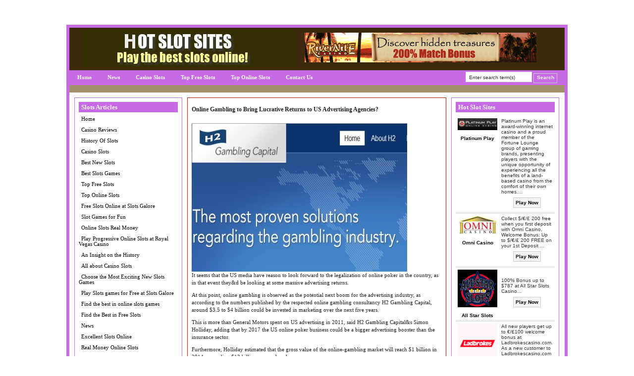

--- FILE ---
content_type: text/html; charset=UTF-8
request_url: https://hotslotsites.com/online-gambling-to-bring-lucrative-returns-to-us-advertising-agencies.html
body_size: 10951
content:

<!DOCTYPE html PUBLIC "-//W3C//DTD XHTML 1.0 Transitional//EN" "http://www.w3.org/TR/xhtml1/DTD/xhtml1-transitional.dtd">
<html xmlns="http://www.w3.org/1999/xhtml" lang="en-US">

<head profile="http://gmpg.org/xfn/11">
<meta http-equiv="Content-Type" content="text/html; charset=UTF-8" />



<link rel="Shortcut Icon" href="https://hotslotsites.com/wp-content/themes/dealer/images/favicon.ico" type="image/x-icon" />

<link rel="stylesheet" href="https://hotslotsites.com/wp-content/themes/dealer/style.css" type="text/css" media="screen" />
 


<link rel="alternate" type="application/rss+xml" title="Hot Slot Sites RSS Feed" href="https://hotslotsites.com/feed" />
<link rel="pingback" href="https://hotslotsites.com/xmlrpc.php" />


<script type="text/javascript"><!--//--><![CDATA[//><!--
sfHover = function() {
	if (!document.getElementsByTagName) return false;
	var sfEls = document.getElementById("nav").getElementsByTagName("li");

	for (var i=0; i<sfEls.length; i++) {
		sfEls[i].onmouseover=function() {
			this.className+=" sfhover";
		}
		sfEls[i].onmouseout=function() {
			this.className=this.className.replace(new RegExp(" sfhover\\b"), "");
		}
	}

}
if (window.attachEvent) window.attachEvent("onload", sfHover);
//--><!]]></script>

<style type="text/css" media="screen">

</style>


		<!-- All in One SEO 4.1.1.2 -->
		<title>Online Gambling to Bring Lucrative Returns to US Advertising Agencies? | Hot Slot Sites</title>
		<meta name="description" content="It seems that the US media have reason to look forward to the legalization of online poker in the country, as in that event they&amp;d be looking at some massive advertising returns. At this point, online gambling is observed as the potential next boom fo..."/>
		<link rel="canonical" href="https://hotslotsites.com/online-gambling-to-bring-lucrative-returns-to-us-advertising-agencies.html" />
		<script type="application/ld+json" class="aioseo-schema">
			{"@context":"https:\/\/schema.org","@graph":[{"@type":"WebSite","@id":"https:\/\/hotslotsites.com\/#website","url":"https:\/\/hotslotsites.com\/","name":"Hot Slot Sites","description":"Hot Slot Sites","publisher":{"@id":"https:\/\/hotslotsites.com\/#organization"}},{"@type":"Organization","@id":"https:\/\/hotslotsites.com\/#organization","name":"Hot Slot Sites","url":"https:\/\/hotslotsites.com\/"},{"@type":"BreadcrumbList","@id":"https:\/\/hotslotsites.com\/online-gambling-to-bring-lucrative-returns-to-us-advertising-agencies.html#breadcrumblist","itemListElement":[{"@type":"ListItem","@id":"https:\/\/hotslotsites.com\/#listItem","position":"1","item":{"@id":"https:\/\/hotslotsites.com\/#item","name":"Home","description":"At Hot Slot Sites, we list the best Online Casinos offering Free bonuses on Slots when you join. Playing Slots online is a very popular pastime for hundreds of thousands of people and you can even receive Free Money from your first deposit, Slots Bonus Offers and you also have the chance to win Free [\u2026]","url":"https:\/\/hotslotsites.com\/"}}]},{"@type":"Person","@id":"https:\/\/hotslotsites.com\/author\/latest-casino-bonuses#author","url":"https:\/\/hotslotsites.com\/author\/latest-casino-bonuses","name":"Latest Casino Bonuses","image":{"@type":"ImageObject","@id":"https:\/\/hotslotsites.com\/online-gambling-to-bring-lucrative-returns-to-us-advertising-agencies.html#authorImage","url":"https:\/\/secure.gravatar.com\/avatar\/921dee975489e0af718254f676b8e4b8?s=96&d=mm&r=g","width":"96","height":"96","caption":"Latest Casino Bonuses"}},{"@type":"WebPage","@id":"https:\/\/hotslotsites.com\/online-gambling-to-bring-lucrative-returns-to-us-advertising-agencies.html#webpage","url":"https:\/\/hotslotsites.com\/online-gambling-to-bring-lucrative-returns-to-us-advertising-agencies.html","name":"Online Gambling to Bring Lucrative Returns to US Advertising Agencies? | Hot Slot Sites","description":"It seems that the US media have reason to look forward to the legalization of online poker in the country, as in that event they&d be looking at some massive advertising returns. At this point, online gambling is observed as the potential next boom fo...","inLanguage":"en-US","isPartOf":{"@id":"https:\/\/hotslotsites.com\/#website"},"breadcrumb":{"@id":"https:\/\/hotslotsites.com\/online-gambling-to-bring-lucrative-returns-to-us-advertising-agencies.html#breadcrumblist"},"author":"https:\/\/hotslotsites.com\/online-gambling-to-bring-lucrative-returns-to-us-advertising-agencies.html#author","creator":"https:\/\/hotslotsites.com\/online-gambling-to-bring-lucrative-returns-to-us-advertising-agencies.html#author","datePublished":"2012-10-29T17:54:55-04:00","dateModified":"2012-10-29T17:54:55-04:00"},{"@type":"Article","@id":"https:\/\/hotslotsites.com\/online-gambling-to-bring-lucrative-returns-to-us-advertising-agencies.html#article","name":"Online Gambling to Bring Lucrative Returns to US Advertising Agencies? | Hot Slot Sites","description":"It seems that the US media have reason to look forward to the legalization of online poker in the country, as in that event they&d be looking at some massive advertising returns. At this point, online gambling is observed as the potential next boom fo...","headline":"Online Gambling to Bring Lucrative Returns to US Advertising Agencies?","author":{"@id":"https:\/\/hotslotsites.com\/author\/latest-casino-bonuses#author"},"publisher":{"@id":"https:\/\/hotslotsites.com\/#organization"},"datePublished":"2012-10-29T17:54:55-04:00","dateModified":"2012-10-29T17:54:55-04:00","articleSection":"Online Casino News","mainEntityOfPage":{"@id":"https:\/\/hotslotsites.com\/online-gambling-to-bring-lucrative-returns-to-us-advertising-agencies.html#webpage"},"isPartOf":{"@id":"https:\/\/hotslotsites.com\/online-gambling-to-bring-lucrative-returns-to-us-advertising-agencies.html#webpage"},"image":{"@type":"ImageObject","@id":"https:\/\/hotslotsites.com\/#articleImage","url":"https:\/\/a1.lcb.org\/system\/modules\/news_story\/images\/attachments\/000\/066\/005\/optimized\/main_h2_gambling_capital.jpg"}}]}
		</script>
		<!-- All in One SEO -->

<link rel='dns-prefetch' href='//s.w.org' />
		<script type="text/javascript">
			window._wpemojiSettings = {"baseUrl":"https:\/\/s.w.org\/images\/core\/emoji\/13.0.1\/72x72\/","ext":".png","svgUrl":"https:\/\/s.w.org\/images\/core\/emoji\/13.0.1\/svg\/","svgExt":".svg","source":{"concatemoji":"https:\/\/hotslotsites.com\/wp-includes\/js\/wp-emoji-release.min.js?ver=5.7.14"}};
			!function(e,a,t){var n,r,o,i=a.createElement("canvas"),p=i.getContext&&i.getContext("2d");function s(e,t){var a=String.fromCharCode;p.clearRect(0,0,i.width,i.height),p.fillText(a.apply(this,e),0,0);e=i.toDataURL();return p.clearRect(0,0,i.width,i.height),p.fillText(a.apply(this,t),0,0),e===i.toDataURL()}function c(e){var t=a.createElement("script");t.src=e,t.defer=t.type="text/javascript",a.getElementsByTagName("head")[0].appendChild(t)}for(o=Array("flag","emoji"),t.supports={everything:!0,everythingExceptFlag:!0},r=0;r<o.length;r++)t.supports[o[r]]=function(e){if(!p||!p.fillText)return!1;switch(p.textBaseline="top",p.font="600 32px Arial",e){case"flag":return s([127987,65039,8205,9895,65039],[127987,65039,8203,9895,65039])?!1:!s([55356,56826,55356,56819],[55356,56826,8203,55356,56819])&&!s([55356,57332,56128,56423,56128,56418,56128,56421,56128,56430,56128,56423,56128,56447],[55356,57332,8203,56128,56423,8203,56128,56418,8203,56128,56421,8203,56128,56430,8203,56128,56423,8203,56128,56447]);case"emoji":return!s([55357,56424,8205,55356,57212],[55357,56424,8203,55356,57212])}return!1}(o[r]),t.supports.everything=t.supports.everything&&t.supports[o[r]],"flag"!==o[r]&&(t.supports.everythingExceptFlag=t.supports.everythingExceptFlag&&t.supports[o[r]]);t.supports.everythingExceptFlag=t.supports.everythingExceptFlag&&!t.supports.flag,t.DOMReady=!1,t.readyCallback=function(){t.DOMReady=!0},t.supports.everything||(n=function(){t.readyCallback()},a.addEventListener?(a.addEventListener("DOMContentLoaded",n,!1),e.addEventListener("load",n,!1)):(e.attachEvent("onload",n),a.attachEvent("onreadystatechange",function(){"complete"===a.readyState&&t.readyCallback()})),(n=t.source||{}).concatemoji?c(n.concatemoji):n.wpemoji&&n.twemoji&&(c(n.twemoji),c(n.wpemoji)))}(window,document,window._wpemojiSettings);
		</script>
		<style type="text/css">
img.wp-smiley,
img.emoji {
	display: inline !important;
	border: none !important;
	box-shadow: none !important;
	height: 1em !important;
	width: 1em !important;
	margin: 0 .07em !important;
	vertical-align: -0.1em !important;
	background: none !important;
	padding: 0 !important;
}
</style>
	<link rel='stylesheet' id='wp-block-library-css'  href='https://hotslotsites.com/wp-includes/css/dist/block-library/style.min.css?ver=5.7.14' type='text/css' media='all' />
<link rel='stylesheet' id='wpcf-css'  href='https://hotslotsites.com/wp-content/plugins/wp-contact-form/wpcf.css?ver=20110218' type='text/css' media='all' />
<link rel="https://api.w.org/" href="https://hotslotsites.com/wp-json/" /><link rel="alternate" type="application/json" href="https://hotslotsites.com/wp-json/wp/v2/posts/1795" /><link rel="EditURI" type="application/rsd+xml" title="RSD" href="https://hotslotsites.com/xmlrpc.php?rsd" />
<link rel="wlwmanifest" type="application/wlwmanifest+xml" href="https://hotslotsites.com/wp-includes/wlwmanifest.xml" /> 
<meta name="generator" content="WordPress 5.7.14" />
<link rel='shortlink' href='https://hotslotsites.com/?p=1795' />
<link rel="alternate" type="application/json+oembed" href="https://hotslotsites.com/wp-json/oembed/1.0/embed?url=https%3A%2F%2Fhotslotsites.com%2Fonline-gambling-to-bring-lucrative-returns-to-us-advertising-agencies.html" />
<link rel="alternate" type="text/xml+oembed" href="https://hotslotsites.com/wp-json/oembed/1.0/embed?url=https%3A%2F%2Fhotslotsites.com%2Fonline-gambling-to-bring-lucrative-returns-to-us-advertising-agencies.html&#038;format=xml" />
<style type="text/css">.recentcomments a{display:inline !important;padding:0 !important;margin:0 !important;}</style><link rel="stylesheet" media="screen" type="text/css" href="https://hotslotsites.com/wp-content/themes/dealer/customcss/custom.css" /></head>


<body>

<div id="wrap">
<div id="main">




<div id="header">
  <div id="header-left">
      <a href="http://hotslotsites.com">
   <img alt="Hot Slot Sites" src="http://www.hotslotsites.com/wp-content/themes/dealer/uploads/Hot-Slot-Sites.jpg" /></a>
    </div>
  <div id="header-right"><a rel="nofollow" href="https://hotslotsites.com/redirect/15/" title="$1500 FREE to play - No deposit and no risk!">
<img src="https://hotslotsites.com/wp-content/themes/dealer/uploads/River Nile.gif" alt="$1500 FREE to play - No deposit and no risk!" /></a></div>
</div><!--End of Header-->
  

<div id="navbar">


<div id="navleft" class="navigation"><ul id="nav" class="menu"><li id="menu-item-507" class="menu-item menu-item-type-post_type menu-item-object-page menu-item-home menu-item-507"><a href="https://hotslotsites.com/">Home</a></li>
<li id="menu-item-506" class="menu-item menu-item-type-post_type menu-item-object-page menu-item-506"><a href="https://hotslotsites.com/news">News</a></li>
<li id="menu-item-325" class="menu-item menu-item-type-post_type menu-item-object-page menu-item-325"><a href="https://hotslotsites.com/casino-slots">Casino Slots</a></li>
<li id="menu-item-328" class="menu-item menu-item-type-post_type menu-item-object-page menu-item-328"><a href="https://hotslotsites.com/top-free-slots">Top Free Slots</a></li>
<li id="menu-item-329" class="menu-item menu-item-type-post_type menu-item-object-page menu-item-329"><a href="https://hotslotsites.com/top-online-slots">Top Online Slots</a></li>
<li id="menu-item-326" class="menu-item menu-item-type-post_type menu-item-object-page menu-item-326"><a href="https://hotslotsites.com/contact-us">Contact Us</a></li>
</ul></div>   

  <div id="navright">

      <form style="margin:0px; padding:0px;" method="get" action="https://hotslotsites.com">
  <input class="searchinput" value="Enter search term(s)" onfocus="if (this.value == 'Enter search term(s)') {this.value = '';}" onblur="if (this.value == '') {this.value = 'Enter search term(s)';}" type="text"  name="s"/>
 <input class="searchsubmit" type="submit" value="Search" />
    </form>


  </div>

</div> <!--End of Nav-->


  
<div id="content">

<!-- begin sidebar -->


<div id="sidebar">

<h2>Slots Articles</h2>
<ul>
	<li class="home_page"><a href="https://hotslotsites.com" title="Home">Home</a></li>
	<li class="page_item page-item-214"><a href="https://hotslotsites.com/casino-reviews" title="Casino Reviews">Casino Reviews</a></li>
	<li class="page_item page-item-243"><a href="https://hotslotsites.com/history-of-slots" title="History Of Slots">History Of Slots</a></li>
	<li class="page_item page-item-246"><a href="https://hotslotsites.com/casino-slots" title="Casino Slots">Casino Slots</a></li>
	<li class="page_item page-item-281"><a href="https://hotslotsites.com/best-new-slots" title="Best New Slots">Best New Slots</a></li>
	<li class="page_item page-item-283"><a href="https://hotslotsites.com/best-slots-games" title="Best Slots Games">Best Slots Games</a></li>
	<li class="page_item page-item-285"><a href="https://hotslotsites.com/top-free-slots" title="Top Free Slots">Top Free Slots</a></li>
	<li class="page_item page-item-288"><a href="https://hotslotsites.com/top-online-slots" title="Top Online Slots">Top Online Slots</a></li>
	<li class="page_item page-item-343"><a href="https://hotslotsites.com/free-slots-online-at-slots-galore" title="Free Slots Online at Slots Galore">Free Slots Online at Slots Galore</a></li>
	<li class="page_item page-item-335"><a href="https://hotslotsites.com/slot-games-for-fun" title="Slot Games for Fun ">Slot Games for Fun </a></li>
	<li class="page_item page-item-332"><a href="https://hotslotsites.com/online-slots-real-money" title="Online Slots Real Money">Online Slots Real Money</a></li>
	<li class="page_item page-item-345"><a href="https://hotslotsites.com/play-progressive-online-slots-at-royal-vegas-casino" title="Play Progressive Online Slots at Royal Vegas Casino">Play Progressive Online Slots at Royal Vegas Casino</a></li>
	<li class="page_item page-item-411"><a href="https://hotslotsites.com/an-insight-on-the-history" title="An Insight on the History">An Insight on the History</a></li>
	<li class="page_item page-item-414"><a href="https://hotslotsites.com/all-about-casino-slots" title="All about Casino Slots">All about Casino Slots</a></li>
	<li class="page_item page-item-417"><a href="https://hotslotsites.com/choose-the-most-exciting-new-slots-games" title="Choose the Most Exciting New Slots Games ">Choose the Most Exciting New Slots Games </a></li>
	<li class="page_item page-item-422"><a href="https://hotslotsites.com/play-slots-games-for-free-at-slots-galore" title="Play Slots games for Free at Slots Galore">Play Slots games for Free at Slots Galore</a></li>
	<li class="page_item page-item-434"><a href="https://hotslotsites.com/find-the-best-in-online-slots-games" title="Find the best in online slots games">Find the best in online slots games</a></li>
	<li class="page_item page-item-436"><a href="https://hotslotsites.com/find-the-best-in-free-slots" title="Find the Best in Free Slots">Find the Best in Free Slots</a></li>
	<li class="page_item page-item-441"><a href="https://hotslotsites.com/news" title="News">News</a></li>
	<li class="page_item page-item-740"><a href="https://hotslotsites.com/excellent-slots-online" title="Excellent Slots Online">Excellent Slots Online</a></li>
	<li class="page_item page-item-742"><a href="https://hotslotsites.com/real-money-online-slots" title="Real Money Online Slots">Real Money Online Slots</a></li>
</ul>					<h2>Slot Bonus Offers</h2>			<div class="tablewidget">
        <table cellpadding="0" cellspacing="0" width="100%">
    	<thead>


          <tr><td colspan="2" class="toproomsrow1">Site</td>
	   <td width="16%" class="toproomsrow1">US</td>
	  <td width="23%" class="toproomsrow1">Bonus</td>
	  <td width="16%" class="toproomsrow1">Visit</td>
	  </tr>
	  
        </thead>
        <tbody>
        	


            <tr>
            	
  <td class="toproomsrow2">


				<img width="20" src="https://hotslotsites.com/wp-content/themes/dealer/uploads/Platinum Play-icon.jpg" alt="Platinum Play" class="poker-table-icon" />
 
 				</td>
                <td class="toproomsrow2"><a href="http://short.tf/link.5"><strong>Platinum Play</strong></a></td>


                <td class="toproomsrow2" align="center">
 &nbsp; 
</td>


                <td class="toproomsrow2" align="center">&#36;1500</td>

              
<td class="toproomsrow2" align="center"><a rel="nofollow" href="https://hotslotsites.com/go/platinumplay/">Visit</a></td>
            </tr>
            


            <tr>
            	
  <td class="toproomsrow2">


				<img width="20" src="https://hotslotsites.com/wp-content/themes/dealer/uploads/omni-casino-icon (6).jpg" alt="Omni Casino" class="poker-table-icon" />
 
 				</td>
                <td class="toproomsrow2"><a href="http://www.freecasinoslotsguide.com/casino-reviews/omni-casino-review"><strong>Omni Casino</strong></a></td>


                <td class="toproomsrow2" align="center">
  <img alt="US Allowed" src="https://hotslotsites.com/wp-content/themes/dealer/images/usaflag.gif" /> 
</td>


                <td class="toproomsrow2" align="center">&#36;100</td>

              
<td class="toproomsrow2" align="center"><a rel="nofollow" href="https://hotslotsites.com/go/omnicasino/">Visit</a></td>
            </tr>
            


            <tr>
            	
  <td class="toproomsrow2">


				<img width="20" src="https://hotslotsites.com/wp-content/themes/dealer/uploads/All-Star-Slots-icon (9).gif" alt="All Star Slots" class="poker-table-icon" />
 
 				</td>
                <td class="toproomsrow2"><a href="http://www.hotslotsites.com/casino-reviews/all-star-slots-casino-review"><strong>All Star Slots</strong></a></td>


                <td class="toproomsrow2" align="center">
  <img alt="US Allowed" src="https://hotslotsites.com/wp-content/themes/dealer/images/usaflag.gif" /> 
</td>


                <td class="toproomsrow2" align="center">&#36;787</td>

              
<td class="toproomsrow2" align="center"><a rel="nofollow" href="https://hotslotsites.com/go/allstarslots/">Visit</a></td>
            </tr>
            


            <tr>
            	
  <td class="toproomsrow2">


				<img width="20" src="https://hotslotsites.com/wp-content/themes/dealer/uploads/Ladbrokes-logo-icon.gif" alt="Ladbrokes Casino" class="poker-table-icon" />
 
 				</td>
                <td class="toproomsrow2"><a href="http://www.gamblingbonusoffers.com/online-casino-reviews/ladbrokes-casino-review"><strong>Ladbrokes Casino</strong></a></td>


                <td class="toproomsrow2" align="center">
 &nbsp; 
</td>


                <td class="toproomsrow2" align="center">&#163;500</td>

              
<td class="toproomsrow2" align="center"><a rel="nofollow" href="https://hotslotsites.com/go/Ladbrokescasino/">Visit</a></td>
            </tr>
            


            <tr>
            	
  <td class="toproomsrow2">


				<img width="20" src="https://hotslotsites.com/wp-content/themes/dealer/uploads/slots-jungle-casino-icon (8).jpg" alt="Slots Jungle" class="poker-table-icon" />
 
 				</td>
                <td class="toproomsrow2"><a href="http://www.topslotsites.com/slots-jungle-review"><strong>Slots Jungle</strong></a></td>


                <td class="toproomsrow2" align="center">
  <img alt="US Allowed" src="https://hotslotsites.com/wp-content/themes/dealer/images/usaflag.gif" /> 
</td>


                <td class="toproomsrow2" align="center">&#36;250</td>

              
<td class="toproomsrow2" align="center"><a rel="nofollow" href="https://hotslotsites.com/go/slotsjungle/">Visit</a></td>
            </tr>
            


            <tr>
            	
  <td class="toproomsrow2">


				<img width="20" src="https://hotslotsites.com/wp-content/themes/dealer/uploads/noblecasino-icon (5).gif" alt="Noble Casino" class="poker-table-icon" />
 
 				</td>
                <td class="toproomsrow2"><a href="http://www.gamblingbonusoffers.com/online-casino-reviews/noble-casino-review"><strong>Noble Casino</strong></a></td>


                <td class="toproomsrow2" align="center">
  <img alt="US Allowed" src="https://hotslotsites.com/wp-content/themes/dealer/images/usaflag.gif" /> 
</td>


                <td class="toproomsrow2" align="center">&#36;1000</td>

              
<td class="toproomsrow2" align="center"><a rel="nofollow" href="https://hotslotsites.com/go/noblecasino/">Visit</a></td>
            </tr>
            


            <tr>
            	
  <td class="toproomsrow2">


				<img width="20" src="https://hotslotsites.com/wp-content/themes/dealer/uploads/flamingoclub_casino.icon (6).gif" alt="Flamingo Club Casino" class="poker-table-icon" />
 
 				</td>
                <td class="toproomsrow2"><a href="http://www.gamblingbonusoffers.com/online-casino-reviews/flamingo-club-online-casino-review"><strong>Flamingo Club Casino</strong></a></td>


                <td class="toproomsrow2" align="center">
 &nbsp; 
</td>


                <td class="toproomsrow2" align="center">&#36;200</td>

              
<td class="toproomsrow2" align="center"><a rel="nofollow" href="https://hotslotsites.com/go/flamingoclubcasino/">Visit</a></td>
            </tr>
            


            <tr>
            	
  <td class="toproomsrow2">


				<img width="20" src="https://hotslotsites.com/wp-content/themes/dealer/uploads/casino-classic-icon.gif" alt="Casino Classic" class="poker-table-icon" />
 
 				</td>
                <td class="toproomsrow2"><a href="http://www.gamblingbonusoffers.com/online-casino-reviews/casino-classic-review"><strong>Casino Classic</strong></a></td>


                <td class="toproomsrow2" align="center">
 &nbsp; 
</td>


                <td class="toproomsrow2" align="center">&#36;500</td>

              
<td class="toproomsrow2" align="center"><a rel="nofollow" href="https://hotslotsites.com/go/casinoclassic/">Visit</a></td>
            </tr>
            


            <tr>
            	
  <td class="toproomsrow2">


				<img width="20" src="https://hotslotsites.com/wp-content/themes/dealer/uploads/goldentiger-casino-icon (4).gif" alt="Golden Tiger Casino" class="poker-table-icon" />
 
 				</td>
                <td class="toproomsrow2"><a href="http://www.gamblingbonusoffers.com/online-casino-reviews/golden-tiger-casino-review"><strong>Golden Tiger Casino</strong></a></td>


                <td class="toproomsrow2" align="center">
 &nbsp; 
</td>


                <td class="toproomsrow2" align="center">&#36;1500</td>

              
<td class="toproomsrow2" align="center"><a rel="nofollow" href="https://hotslotsites.com/go/goldentigercasino/">Visit</a></td>
            </tr>
            


            <tr>
            	
  <td class="toproomsrow2">


				<img width="20" src="https://hotslotsites.com/wp-content/themes/dealer/uploads/24kt_gold_casino_icon (6).gif" alt="24kt Gold Casino" class="poker-table-icon" />
 
 				</td>
                <td class="toproomsrow2"><a href="http://www.gamblingbonusoffers.com/online-casino-reviews/24kt-gold-casino-review"><strong>24kt Gold Casino</strong></a></td>


                <td class="toproomsrow2" align="center">
 &nbsp; 
</td>


                <td class="toproomsrow2" align="center">&#36;1875</td>

              
<td class="toproomsrow2" align="center"><a rel="nofollow" href="https://hotslotsites.com/go/24ktGoldCasino/">Visit</a></td>
            </tr>
            


            <tr>
            	
  <td class="toproomsrow2">


				<img width="20" src="https://hotslotsites.com/wp-content/themes/dealer/uploads/onlinecasinocentral-icon (6).gif" alt="Online Casino Central" class="poker-table-icon" />
 
 				</td>
                <td class="toproomsrow2"><a href="http://www.gamblingbonusoffers.com/online-casino-reviews/online-casino-central-review"><strong>Online Casino Central</strong></a></td>


                <td class="toproomsrow2" align="center">
 &nbsp; 
</td>


                <td class="toproomsrow2" align="center">&#36;300</td>

              
<td class="toproomsrow2" align="center"><a rel="nofollow" href="https://hotslotsites.com/go/OnlineCasinoCentral/">Visit</a></td>
            </tr>
            


            <tr>
            	
  <td class="toproomsrow2">


				<img width="20" src="https://hotslotsites.com/wp-content/themes/dealer/uploads/spin-palace-casino-icon.gif" alt="Spin Palace Casino " class="poker-table-icon" />
 
 				</td>
                <td class="toproomsrow2"><a href="http://www.freecasinoreward.com/casino-reviews/spin-palace-casino"><strong>Spin Palace Casino </strong></a></td>


                <td class="toproomsrow2" align="center">
 &nbsp; 
</td>


                <td class="toproomsrow2" align="center">&#36;150</td>

              
<td class="toproomsrow2" align="center"><a rel="nofollow" href="https://hotslotsites.com/go/spinpalace/">Visit</a></td>
            </tr>
            


            <tr>
            	
  <td class="toproomsrow2">


				<img width="20" src="https://hotslotsites.com/wp-content/themes/dealer/uploads/Royal-Vegas-icon.jpg" alt="Royal Vegas Casino" class="poker-table-icon" />
 
 				</td>
                <td class="toproomsrow2"><a href="http://www.freecasinoreward.com/casino-reviews/royal-vegas-casino"><strong>Royal Vegas Casino</strong></a></td>


                <td class="toproomsrow2" align="center">
 &nbsp; 
</td>


                <td class="toproomsrow2" align="center">&#36;150</td>

              
<td class="toproomsrow2" align="center"><a rel="nofollow" href="https://hotslotsites.com/go/royalvegascasino/">Visit</a></td>
            </tr>
            


            <tr>
            	
  <td class="toproomsrow2">


				<img width="20" src="https://hotslotsites.com/wp-content/themes/dealer/uploads/magic-box-casino-icon (6).jpg" alt="Magic Box Casino" class="poker-table-icon" />
 
 				</td>
                <td class="toproomsrow2"><a href="http://www.gamblingbonusoffers.com/online-casino-reviews/magic-box-casino-review"><strong>Magic Box Casino</strong></a></td>


                <td class="toproomsrow2" align="center">
  <img alt="US Allowed" src="https://hotslotsites.com/wp-content/themes/dealer/images/usaflag.gif" /> 
</td>


                <td class="toproomsrow2" align="center">&#36;567</td>

              
<td class="toproomsrow2" align="center"><a rel="nofollow" href="https://hotslotsites.com/go/magicboxcasino/">Visit</a></td>
            </tr>
            


            <tr>
            	
  <td class="toproomsrow2">


				<img width="20" src="https://hotslotsites.com/wp-content/themes/dealer/uploads/phoenician-casino-icon (3).gif" alt="Phoenician Casino" class="poker-table-icon" />
 
 				</td>
                <td class="toproomsrow2"><a href="http://www.freecasinoreward.com/casino-reviews/phoenician-casino-review"><strong>Phoenician Casino</strong></a></td>


                <td class="toproomsrow2" align="center">
 &nbsp; 
</td>


                <td class="toproomsrow2" align="center">&#36;1200</td>

              
<td class="toproomsrow2" align="center"><a rel="nofollow" href="https://hotslotsites.com/go/phoeniciancasino/">Visit</a></td>
            </tr>
            


            <tr>
            	
  <td class="toproomsrow2">


				<img width="20" src="https://hotslotsites.com/wp-content/themes/dealer/uploads/lucky-emperor-casino-icon2 (2).gif" alt="Lucky Emperor Casino " class="poker-table-icon" />
 
 				</td>
                <td class="toproomsrow2"><a href="http://www.freecasinoreward.com/casino-reviews/lucky-emperor-casino"><strong>Lucky Emperor Casino </strong></a></td>


                <td class="toproomsrow2" align="center">
 &nbsp; 
</td>


                <td class="toproomsrow2" align="center">&#36;100</td>

              
<td class="toproomsrow2" align="center"><a rel="nofollow" href="https://hotslotsites.com/go/luckyemperorcasino/">Visit</a></td>
            </tr>
            


            <tr>
            	
  <td class="toproomsrow2">


				<img width="20" src="https://hotslotsites.com/wp-content/themes/dealer/uploads/slots-plus-icon.jpg" alt="Slots Plus Casino " class="poker-table-icon" />
 
 				</td>
                <td class="toproomsrow2"><a href="http://www.hotslotsites.com/casino-reviews/slots-plus-casino-review"><strong>Slots Plus Casino </strong></a></td>


                <td class="toproomsrow2" align="center">
  <img alt="US Allowed" src="https://hotslotsites.com/wp-content/themes/dealer/images/usaflag.gif" /> 
</td>


                <td class="toproomsrow2" align="center">&#36;7000</td>

              
<td class="toproomsrow2" align="center"><a rel="nofollow" href="https://hotslotsites.com/go/SlotsPlusCasino/">Visit</a></td>
            </tr>
            


            <tr>
            	
  <td class="toproomsrow2">


				<img width="20" src="https://hotslotsites.com/wp-content/themes/dealer/uploads/nostalgia-casino-icon (4).gif" alt="Nostalgia Casino " class="poker-table-icon" />
 
 				</td>
                <td class="toproomsrow2"><a href="http://www.freecasinoreward.com/casino-reviews/nostalgia-casino"><strong>Nostalgia Casino </strong></a></td>


                <td class="toproomsrow2" align="center">
 &nbsp; 
</td>


                <td class="toproomsrow2" align="center">&#36;500</td>

              
<td class="toproomsrow2" align="center"><a rel="nofollow" href="https://hotslotsites.com/go/nostalgiacasino/">Visit</a></td>
            </tr>
            


            <tr>
            	
  <td class="toproomsrow2">


				<img width="20" src="https://hotslotsites.com/wp-content/themes/dealer/uploads/Golden-palace-icon (6).gif" alt="Golden Palace Casino" class="poker-table-icon" />
 
 				</td>
                <td class="toproomsrow2"><a href="http://www.gamblingbonusoffers.com/online-casino-reviews/golden-palace-casino-review"><strong>Golden Palace Casino</strong></a></td>


                <td class="toproomsrow2" align="center">
 &nbsp; 
</td>


                <td class="toproomsrow2" align="center">&#36;300</td>

              
<td class="toproomsrow2" align="center"><a rel="nofollow" href="https://hotslotsites.com/go/goldenpalacecasino/">Visit</a></td>
            </tr>
            


            <tr>
            	
  <td class="toproomsrow2">


				<img width="20" src="https://hotslotsites.com/wp-content/themes/dealer/uploads/manhatten-slots-icon2 (8).gif" alt="Manhattan Slots " class="poker-table-icon" />
 
 				</td>
                <td class="toproomsrow2"><a href="http://www.freecasinoreward.com/casino-reviews/manhattan-slots"><strong>Manhattan Slots </strong></a></td>


                <td class="toproomsrow2" align="center">
  <img alt="US Allowed" src="https://hotslotsites.com/wp-content/themes/dealer/images/usaflag.gif" /> 
</td>


                <td class="toproomsrow2" align="center">&#36;747</td>

              
<td class="toproomsrow2" align="center"><a rel="nofollow" href="https://hotslotsites.com/go/manhattanslots/">Visit</a></td>
            </tr>
            


            <tr>
            	
  <td class="toproomsrow2">


				<img width="20" src="https://hotslotsites.com/wp-content/themes/dealer/uploads/littlewoods_20.jpg" alt="Littlewoods" class="poker-table-icon" />
 
 				</td>
                <td class="toproomsrow2"><a href="http://www.gamblingbonusoffers.com/a-review-of-littlewoods-gaming"><strong>Littlewoods</strong></a></td>


                <td class="toproomsrow2" align="center">
 &nbsp; 
</td>


                <td class="toproomsrow2" align="center">&#163;200</td>

              
<td class="toproomsrow2" align="center"><a rel="nofollow" href="https://hotslotsites.com/go/littlewoods/">Visit</a></td>
            </tr>
            


            <tr>
            	
  <td class="toproomsrow2">


				<img width="20" src="https://hotslotsites.com/wp-content/themes/dealer/uploads/all-slots-casino-icon (8).gif" alt="All Slots Casino" class="poker-table-icon" />
 
 				</td>
                <td class="toproomsrow2"><a href="http://www.onlineblackjacktourneys.com/casino-reviews/all-slots-casino-review"><strong>All Slots Casino</strong></a></td>


                <td class="toproomsrow2" align="center">
 &nbsp; 
</td>


                <td class="toproomsrow2" align="center">&#36;200</td>

              
<td class="toproomsrow2" align="center"><a rel="nofollow" href="https://hotslotsites.com/go/allslotscasino/">Visit</a></td>
            </tr>
            


            <tr>
            	
  <td class="toproomsrow2">


				<img width="20" src="https://hotslotsites.com/wp-content/themes/dealer/uploads/golden-reef-casino-icon (4).gif" alt="Golden Reef Casino" class="poker-table-icon" />
 
 				</td>
                <td class="toproomsrow2"><a href="http://www.gamblingbonusoffers.com/online-casino-reviews/golden-reef-casino-review"><strong>Golden Reef Casino</strong></a></td>


                <td class="toproomsrow2" align="center">
 &nbsp; 
</td>


                <td class="toproomsrow2" align="center">&#36;100</td>

              
<td class="toproomsrow2" align="center"><a rel="nofollow" href="https://hotslotsites.com/go/goldenreefcasino/">Visit</a></td>
            </tr>
            


            <tr>
            	
  <td class="toproomsrow2">


				<img width="20" src="https://hotslotsites.com/wp-content/themes/dealer/uploads/musichall-casino-icon (3).gif" alt="Music Hall Casino" class="poker-table-icon" />
 
 				</td>
                <td class="toproomsrow2"><a href="http://www.gamblingbonusoffers.com/online-casino-reviews/music-hall-casino"><strong>Music Hall Casino</strong></a></td>


                <td class="toproomsrow2" align="center">
 &nbsp; 
</td>


                <td class="toproomsrow2" align="center">&#36;500</td>

              
<td class="toproomsrow2" align="center"><a rel="nofollow" href="https://hotslotsites.com/go/musichallcasino/">Visit</a></td>
            </tr>
            


            <tr>
            	
  <td class="toproomsrow2">


				<img width="20" src="https://hotslotsites.com/wp-content/themes/dealer/uploads/grand_online_casino_icon (4).gif" alt="The Grand Online Casino" class="poker-table-icon" />
 
 				</td>
                <td class="toproomsrow2"><a href="http://www.gamblingbonusoffers.com/online-casino-reviews/the-grandonline-casino-review"><strong>The Grand Online Casino</strong></a></td>


                <td class="toproomsrow2" align="center">
 &nbsp; 
</td>


                <td class="toproomsrow2" align="center">&#36;300</td>

              
<td class="toproomsrow2" align="center"><a rel="nofollow" href="https://hotslotsites.com/go/TheGrandOnlineCasino/">Visit</a></td>
            </tr>
            


            <tr>
            	
  <td class="toproomsrow2">


				<img width="20" src="https://hotslotsites.com/wp-content/themes/dealer/uploads/vegas_slots_20.jpg" alt="Vegas slots" class="poker-table-icon" />
 
 				</td>
                <td class="toproomsrow2"><a href="http://www.gamblingbonusoffers.com/vegas-slots-casino-review"><strong>Vegas slots</strong></a></td>


                <td class="toproomsrow2" align="center">
 &nbsp; 
</td>


                <td class="toproomsrow2" align="center">&#36;700</td>

              
<td class="toproomsrow2" align="center"><a rel="nofollow" href="https://hotslotsites.com/go/vegasslots/">Visit</a></td>
            </tr>
            


            <tr>
            	
  <td class="toproomsrow2">


				<img width="20" src="https://hotslotsites.com/wp-content/themes/dealer/uploads/casinodk_20.jpg" alt="Casino.dk" class="poker-table-icon" />
 
 				</td>
                <td class="toproomsrow2"><a href="http://www.gamblingbonusoffers.com/an-all-round-review-of-casino-dk"><strong>Casino.dk</strong></a></td>


                <td class="toproomsrow2" align="center">
 &nbsp; 
</td>


                <td class="toproomsrow2" align="center">&#36;250</td>

              
<td class="toproomsrow2" align="center"><a rel="nofollow" href="https://hotslotsites.com/go/casinodk/">Visit</a></td>
            </tr>
            


            <tr>
            	
  <td class="toproomsrow2">


				<img width="20" src="https://hotslotsites.com/wp-content/themes/dealer/uploads/casino_plex_20.jpg" alt="Casio Plex" class="poker-table-icon" />
 
 				</td>
                <td class="toproomsrow2"><a href="www.gamblingbonusoffers.com/casinoplex-casino-review"><strong>Casio Plex</strong></a></td>


                <td class="toproomsrow2" align="center">
 &nbsp; 
</td>


                <td class="toproomsrow2" align="center">&#128;1000</td>

              
<td class="toproomsrow2" align="center"><a rel="nofollow" href="https://hotslotsites.com/go//">Visit</a></td>
            </tr>
            


            <tr>
            	
  <td class="toproomsrow2">


				<img width="20" src="https://hotslotsites.com/wp-content/themes/dealer/uploads/betfair_20.jpg" alt="Betfair Casino" class="poker-table-icon" />
 
 				</td>
                <td class="toproomsrow2"><a href="http://www.gamblingbonusoffers.com/a-realistic-review-of-betfair"><strong>Betfair Casino</strong></a></td>


                <td class="toproomsrow2" align="center">
 &nbsp; 
</td>


                <td class="toproomsrow2" align="center">&#163;20</td>

              
<td class="toproomsrow2" align="center"><a rel="nofollow" href="https://hotslotsites.com/go/betfair/">Visit</a></td>
            </tr>
            


            <tr>
            	
  <td class="toproomsrow2">


				<img width="20" src="https://hotslotsites.com/wp-content/themes/dealer/uploads/betfred_20.jpg" alt="Betfred Casino" class="poker-table-icon" />
 
 				</td>
                <td class="toproomsrow2"><a href="www.gamblingbonusoffers.com/a-comprehensive-review-of-betfred"><strong>Betfred Casino</strong></a></td>


                <td class="toproomsrow2" align="center">
 &nbsp; 
</td>


                <td class="toproomsrow2" align="center">&#163;200</td>

              
<td class="toproomsrow2" align="center"><a rel="nofollow" href="https://hotslotsites.com/go/betfred/">Visit</a></td>
            </tr>
                    </tbody>
    </table>

    </div>
		<h2>Menu</h2>
			<ul>
					<li class="cat-item cat-item-335"><a href="https://hotslotsites.com/category/best-online-casino-reviews">Best Online Casino Reviews</a> (8)
</li>
	<li class="cat-item cat-item-405"><a href="https://hotslotsites.com/category/casino-slots">Casino Slots</a> (2)
</li>
	<li class="cat-item cat-item-437"><a href="https://hotslotsites.com/category/online-casino-news">Online Casino News</a> (401)
</li>
	<li class="cat-item cat-item-3"><a href="https://hotslotsites.com/category/online-slot-bonuses">Online Slot Bonuses</a> (89)
</li>
	<li class="cat-item cat-item-4"><a href="https://hotslotsites.com/category/online-slot-jackpots">Online Slot Jackpots</a> (32)
</li>
	<li class="cat-item cat-item-5"><a href="https://hotslotsites.com/category/online-slot-reviews">Online Slot Reviews</a> (32)
</li>
			</ul>

			<h2>Blogroll</h2>
	<ul class='xoxo blogroll'>
<li><a href="http://www.latestcasinobonuses.com" rel="friend" title="Free online casino reviews and casino bonus comparisons, gambling news, gaming software, live slot tournaments, gambling Strategy Guides, Forum and much more.. " target="_blank">Latest Casino Bonuses</a></li>

	</ul>

<h2>Contributors</h2>
	<ul class='xoxo blogroll'>
<li><a href="http://www.latestcasinobonuses.com/newsrssfeed.xml" title="Latest Casino Bonuses &#8211; RSS Feed">Latest Casino Bonuses</a></li>

	</ul>


		
		<h2>Recent additions</h2>
		<ul>
											<li>
					<a href="https://hotslotsites.com/new-titles-by-microgaming-in-november.html">New Titles by Microgaming in November</a>
									</li>
											<li>
					<a href="https://hotslotsites.com/french-and-italian-regulators-hold-first-joint-workshop.html">French and Italian Regulators Hold First Joint Workshop</a>
									</li>
											<li>
					<a href="https://hotslotsites.com/vietnamese-operations-for-bodog88.html">Vietnamese Operations for Bodog88</a>
									</li>
											<li>
					<a href="https://hotslotsites.com/leander-games-appoints-new-ceo.html">Leander Games Appoints New CEO</a>
									</li>
											<li>
					<a href="https://hotslotsites.com/betsoft-launches-mobile-roulette-and-blackjack.html">Betsoft Launches Mobile Roulette and Blackjack</a>
									</li>
					</ul>

		<h2>Recent Comments</h2><ul id="recentcomments"><li class="recentcomments"><span class="comment-author-link">Ann</span> on <a href="https://hotslotsites.com/im-addicted-to-online-gambling.html/comment-page-1#comment-334">i&#8217;m addicted to online gambling?</a></li><li class="recentcomments"><span class="comment-author-link">Evolution</span> on <a href="https://hotslotsites.com/im-addicted-to-online-gambling.html/comment-page-1#comment-333">i&#8217;m addicted to online gambling?</a></li><li class="recentcomments"><span class="comment-author-link">JustaGuy</span> on <a href="https://hotslotsites.com/im-addicted-to-online-gambling.html/comment-page-1#comment-332">i&#8217;m addicted to online gambling?</a></li></ul>  
  
</div><!-- End of Sidebar -->
  
  
 

       
<div id="middlecontent">


		<div class="post-1795 post type-post status-publish format-standard hentry category-online-casino-news" id="post-1795">	
				
 
                <h1 style="margin-bottom:2px;">Online Gambling to Bring Lucrative Returns to US Advertising Agencies?</h1>
		

<div class="datesingle">
</div>

	

		<p><a href="https://lcb.org/news/5919-online-gambling-to-bring-lucrative-returns-to-us-advertising-agencies"><img src="https://a1.lcb.org/system/modules/news_story/images/attachments/000/066/005/optimized/main_h2_gambling_capital.jpg" style="max-height:396px;"></a><br />It seems that the US media have reason to look forward to the legalization of online poker in the country, as in that event they&#038;d be looking at some massive advertising returns.</p>
<p>At this point, online gambling is observed as the potential next boom for the advertising industry, as according to the numbers published by the respected online gambling consultancy H2 Gambling Capital, around $3.5 to $4 billion could be invested in marketing over the next five years.</p>
<p>This is more than General Motors spent on US advertising in 2011, said H2 Gambling Capital&#038;s Simon Holliday, adding that by 2017 the US online poker business could be a bigger advertising booster than the insurance sector.</p>
<p>Furthermore, Holliday estimated that the gross value of the online-gambling market will reach $1 billion in 2014, exceeding $13 billion over a decade.</p>
<p>He asserted: &#8220;Driving players to their sites is the biggest single cost of these companies. It is probable that 25 to 30 percent of company net revenues will be spent on advertising and marketing budgets in the initial years, as there is a land grab,&#8221; opining that online gambling advertising will be mostly beneficial for digital media and agencies.</p>
<p>Giving his own opinion on the matter, Mitch Garber, an experienced online gambling executive who heads up <a title="Caesars Casino" href="https://lcb.org/casinos/caesars-casino">Caesars</a> Entertainment&#8217;s interactive division, said: &#8220;Five years ago, the combined spend of all onsite-based gaming companies in online advertising was very small, limited to SEO for attracting visitors to book hotel rooms online and to come to the website. It&#8217;s changing dramatically. &#8230; There&#8217;s no question that as an industry we&#8217;ll be spending more time and money on interactive advertising.&#8221;</p>
<p>He also opined that television is the most successful medium for attracting players, but that his company will also do magazine, TV and billboard advertising.</p>
<p>Young adults are the demographics most attracted to the internet sector, as most online gamblers are in their 20s, while the average land casino gambler is over 50, said one ad agency executive, predicting that major land casino operators could double their marketing budgets in order to achieve success in a legalized online gambling market in the States.</p>
<p>Still, he pointed to the fact that since agencies must purchase licenses in states in which they&#8217;re supporting casino advertising, online gambling activities will be very time-consuming and expensive &#8211; licenses for one casino client have already cost his agency around $500,000, he said.</p>
<p>Predicting the outcome in the event of online gambling legalization, John Schadler, founder and managing partner at Las Vegas-based agency SK&#038;G said: &#8220;There will be a rush at the inception of the online sites to gain market share and notoriety. &#8230; That requires initial branding efforts and initial media spend at a pretty strong level.</p>
<p>&#8220;It becomes an exercise in brand awareness. We&#8217;re inventing a category,&#8221; he concluded. </p>

		
		          </div>



       
<!-- You can start editing here. -->


			<!-- If comments are closed. -->
		<p class="nocomments">Comments are closed.</p>

	




		
</div><!-- Middle Content  -->



<!-- begin sidebar -->

<div id="rightbar">


  					<h2>Hot Slot Sites</h2>			<div class="tablewidget">





        <table cellpadding="0" cellspacing="0" width="100%">
    	
       
        <tbody>


        	

		<tr><td width="48%" align="center" class="toproomsrow4" valign="top"><a href="http://short.tf/link.5"><img src="https://hotslotsites.com/wp-content/themes/dealer/uploads/Platinum Play-logo.jpg" alt="Platinum Play" width="80"  /></a> <br /><br />
		  <a href="http://short.tf/link.5"><strong>Platinum Play</strong> </a></td>
<td width="52%" class="toproomsrow4">Platinum Play is an award-winning internet casino and a proud member of the Fortune Lounge group of gaming brands, presenting players with the unique opportunity of experiencing all the benefits of a land-based casino from the comfort of their own homes.... <br /><br />
  <p align="center"> <a rel="nofollow" href="https://hotslotsites.com/go/platinumplay/" class="playbottom">Play Now</a></p></td>
	  </tr>  


            

		<tr><td width="48%" align="center" class="toproomsrow4" valign="top"><a href="http://www.freecasinoslotsguide.com/casino-reviews/omni-casino-review"><img src="https://hotslotsites.com/wp-content/themes/dealer/uploads/omni-casino-logo (6).jpg" alt="Omni Casino" width="80"  /></a> <br /><br />
		  <a href="http://www.freecasinoslotsguide.com/casino-reviews/omni-casino-review"><strong>Omni Casino</strong> </a></td>
<td width="52%" class="toproomsrow4">Collect $/€/£ 200 free when you first deposit with Omni Casino. Welcome Bonus: Up to $/€/£ 200 FREE on your 1st Deposit ... <br /><br />
  <p align="center"> <a rel="nofollow" href="https://hotslotsites.com/go/omnicasino/" class="playbottom">Play Now</a></p></td>
	  </tr>  


            

		<tr><td width="48%" align="center" class="toproomsrow4" valign="top"><a href="http://www.hotslotsites.com/casino-reviews/all-star-slots-casino-review"><img src="https://hotslotsites.com/wp-content/themes/dealer/uploads/All-Star-Slots-logo-small (8).gif" alt="All Star Slots" width="80"  /></a> <br /><br />
		  <a href="http://www.hotslotsites.com/casino-reviews/all-star-slots-casino-review"><strong>All Star Slots</strong> </a></td>
<td width="52%" class="toproomsrow4">100% Bonus up to $787 at All Star Slots Casino... <br /><br />
  <p align="center"> <a rel="nofollow" href="https://hotslotsites.com/go/allstarslots/" class="playbottom">Play Now</a></p></td>
	  </tr>  


            

		<tr><td width="48%" align="center" class="toproomsrow4" valign="top"><a href="http://www.gamblingbonusoffers.com/online-casino-reviews/ladbrokes-casino-review"><img src="https://hotslotsites.com/wp-content/themes/dealer/uploads/Ladbrokes-logo-small.gif" alt="Ladbrokes Casino" width="80"  /></a> <br /><br />
		  <a href="http://www.gamblingbonusoffers.com/online-casino-reviews/ladbrokes-casino-review"><strong>Ladbrokes Casino</strong> </a></td>
<td width="52%" class="toproomsrow4">All new players get up to €/£100 welcome bonus at Ladbrokescasino.com.
As a new customer to Ladbrokescasino.com they would like to offer you a 100% Welcome Bonus up to a maximum of 100 free chips.... <br /><br />
  <p align="center"> <a rel="nofollow" href="https://hotslotsites.com/go/Ladbrokescasino/" class="playbottom">Play Now</a></p></td>
	  </tr>  


            

		<tr><td width="48%" align="center" class="toproomsrow4" valign="top"><a href="http://www.topslotsites.com/slots-jungle-review"><img src="https://hotslotsites.com/wp-content/themes/dealer/uploads/slots-jungle-casino-logo-small (8).jpg" alt="Slots Jungle" width="80"  /></a> <br /><br />
		  <a href="http://www.topslotsites.com/slots-jungle-review"><strong>Slots Jungle</strong> </a></td>
<td width="52%" class="toproomsrow4">Slots Jungle will match each of your first 10 deposits by 100% up to $1,000 for a grand total of $10,000. No other online casino offers you this much extra free cash to play with. So start cashing in today!
To collect, simply redeem bonus code: JUNGLEWELCOME ... <br /><br />
  <p align="center"> <a rel="nofollow" href="https://hotslotsites.com/go/slotsjungle/" class="playbottom">Play Now</a></p></td>
	  </tr>  


            

		<tr><td width="48%" align="center" class="toproomsrow4" valign="top"><a href="http://www.gamblingbonusoffers.com/online-casino-reviews/noble-casino-review"><img src="https://hotslotsites.com/wp-content/themes/dealer/uploads/noblecasinologo (5).gif" alt="Noble Casino" width="80"  /></a> <br /><br />
		  <a href="http://www.gamblingbonusoffers.com/online-casino-reviews/noble-casino-review"><strong>Noble Casino</strong> </a></td>
<td width="52%" class="toproomsrow4">Get a Great $4,000 Welcome Bonus!
Noble Casino aims to give you the greatest gaming experience you can find online and part of that is a whopping welcoming bonus offer! Enjoy 100% up to $1,000 on your first 4 deposits! Play your cards right and you could get an additional $4,000 ... <br /><br />
  <p align="center"> <a rel="nofollow" href="https://hotslotsites.com/go/noblecasino/" class="playbottom">Play Now</a></p></td>
	  </tr>  


            

		<tr><td width="48%" align="center" class="toproomsrow4" valign="top"><a href="http://www.gamblingbonusoffers.com/online-casino-reviews/flamingo-club-online-casino-review"><img src="https://hotslotsites.com/wp-content/themes/dealer/uploads/flamingoclub_casin_logo (6).gif" alt="Flamingo Club Casino" width="80"  /></a> <br /><br />
		  <a href="http://www.gamblingbonusoffers.com/online-casino-reviews/flamingo-club-online-casino-review"><strong>Flamingo Club Casino</strong> </a></td>
<td width="52%" class="toproomsrow4">£/€/$200 Sign-Up Bonus For New Players!
Get 100% Bonus on each of your first 2 deposits giving you 200% MORE MONEY! That’s up to £/€/$ 200 in extra cash to DOUBLE your bankroll and help you WIN BIG at Flamingo Club casino... <br /><br />
  <p align="center"> <a rel="nofollow" href="https://hotslotsites.com/go/flamingoclubcasino/" class="playbottom">Play Now</a></p></td>
	  </tr>  


            

		<tr><td width="48%" align="center" class="toproomsrow4" valign="top"><a href="http://www.gamblingbonusoffers.com/online-casino-reviews/casino-classic-review"><img src="https://hotslotsites.com/wp-content/themes/dealer/uploads/casino-classic-logo.gif" alt="Casino Classic" width="80"  /></a> <br /><br />
		  <a href="http://www.gamblingbonusoffers.com/online-casino-reviews/casino-classic-review"><strong>Casino Classic</strong> </a></td>
<td width="52%" class="toproomsrow4">Enjoy the games from Microgaming software company and the slots tournaments at Casino Classic. Casino Classic offers all its new players $500 FREE! And 60 minutes to win as much money as you can.... <br /><br />
  <p align="center"> <a rel="nofollow" href="https://hotslotsites.com/go/casinoclassic/" class="playbottom">Play Now</a></p></td>
	  </tr>  


            

		<tr><td width="48%" align="center" class="toproomsrow4" valign="top"><a href="http://www.gamblingbonusoffers.com/online-casino-reviews/golden-tiger-casino-review"><img src="https://hotslotsites.com/wp-content/themes/dealer/uploads/goldentiger-casino-logo (5).gif" alt="Golden Tiger Casino" width="80"  /></a> <br /><br />
		  <a href="http://www.gamblingbonusoffers.com/online-casino-reviews/golden-tiger-casino-review"><strong>Golden Tiger Casino</strong> </a></td>
<td width="52%" class="toproomsrow4">Play With $1,500 FREE at Golden Tiger Casino
They will give you $1,500 and 60 minutes to make as much money as you can!... <br /><br />
  <p align="center"> <a rel="nofollow" href="https://hotslotsites.com/go/goldentigercasino/" class="playbottom">Play Now</a></p></td>
	  </tr>  


            

		<tr><td width="48%" align="center" class="toproomsrow4" valign="top"><a href="http://www.gamblingbonusoffers.com/online-casino-reviews/24kt-gold-casino-review"><img src="https://hotslotsites.com/wp-content/themes/dealer/uploads/24kt-gold-casino-logo (6).gif" alt="24kt Gold Casino" width="80"  /></a> <br /><br />
		  <a href="http://www.gamblingbonusoffers.com/online-casino-reviews/24kt-gold-casino-review"><strong>24kt Gold Casino</strong> </a></td>
<td width="52%" class="toproomsrow4">24kt Gold Casino is powered by Playtech and brings players over 100 exciting games, huge progressive jackpots and a $200 welcome bonus. Play at 24kt Gold Casino and be rewarded for your loyalty. ... <br /><br />
  <p align="center"> <a rel="nofollow" href="https://hotslotsites.com/go/24ktGoldCasino/" class="playbottom">Play Now</a></p></td>
	  </tr>  


            

		<tr><td width="48%" align="center" class="toproomsrow4" valign="top"><a href="http://www.gamblingbonusoffers.com/online-casino-reviews/online-casino-central-review"><img src="https://hotslotsites.com/wp-content/themes/dealer/uploads/OC_234x60_Bonus_002 (7).gif" alt="Online Casino Central" width="80"  /></a> <br /><br />
		  <a href="http://www.gamblingbonusoffers.com/online-casino-reviews/online-casino-central-review"><strong>Online Casino Central</strong> </a></td>
<td width="52%" class="toproomsrow4">Online Casino Central is offering new players a welcome bonus of 100%, even better is that you recieve this cash match bonus on the first three deposits. Playtech powers this online casino so you are sure to be happy with the casino games and stability. ... <br /><br />
  <p align="center"> <a rel="nofollow" href="https://hotslotsites.com/go/OnlineCasinoCentral/" class="playbottom">Play Now</a></p></td>
	  </tr>  


            

		<tr><td width="48%" align="center" class="toproomsrow4" valign="top"><a href="http://www.freecasinoreward.com/casino-reviews/spin-palace-casino"><img src="https://hotslotsites.com/wp-content/themes/dealer/uploads/spin-palace-casino-logo.gif" alt="Spin Palace Casino " width="80"  /></a> <br /><br />
		  <a href="http://www.freecasinoreward.com/casino-reviews/spin-palace-casino"><strong>Spin Palace Casino </strong> </a></td>
<td width="52%" class="toproomsrow4">Microgaming Casino, Spin Palace Casino. Players will experience best in audio and graphics and will enjoy great online slots tournaments. Welcome bonus package is up to $1,000 1st deposit of 100% match deposit bonus up to $150.  ... <br /><br />
  <p align="center"> <a rel="nofollow" href="https://hotslotsites.com/go/spinpalace/" class="playbottom">Play Now</a></p></td>
	  </tr>  


            

		<tr><td width="48%" align="center" class="toproomsrow4" valign="top"><a href="http://www.freecasinoreward.com/casino-reviews/royal-vegas-casino"><img src="https://hotslotsites.com/wp-content/themes/dealer/uploads/Royal-Vegas-Logo.jpg" alt="Royal Vegas Casino" width="80"  /></a> <br /><br />
		  <a href="http://www.freecasinoreward.com/casino-reviews/royal-vegas-casino"><strong>Royal Vegas Casino</strong> </a></td>
<td width="52%" class="toproomsrow4">Royal Vegas Casino offers a total of $1200 in bonus offers. Over 390 games – Huge progressive jackpots – over USD1,000,000. Microgaming is behind Royal Vegas Casino and offers many online slot tourneys. ... <br /><br />
  <p align="center"> <a rel="nofollow" href="https://hotslotsites.com/go/royalvegascasino/" class="playbottom">Play Now</a></p></td>
	  </tr>  


            

		<tr><td width="48%" align="center" class="toproomsrow4" valign="top"><a href="http://www.gamblingbonusoffers.com/online-casino-reviews/magic-box-casino-review"><img src="https://hotslotsites.com/wp-content/themes/dealer/uploads/magic-box-casino-logo (6).jpg" alt="Magic Box Casino" width="80"  /></a> <br /><br />
		  <a href="http://www.gamblingbonusoffers.com/online-casino-reviews/magic-box-casino-review"><strong>Magic Box Casino</strong> </a></td>
<td width="52%" class="toproomsrow4">Magical things happen at MagicBox Casino! Enjoy an amazing Welcome Bonus, reaching a mystical $567 in bonuses on your first three deposits!... <br /><br />
  <p align="center"> <a rel="nofollow" href="https://hotslotsites.com/go/magicboxcasino/" class="playbottom">Play Now</a></p></td>
	  </tr>  


            

		<tr><td width="48%" align="center" class="toproomsrow4" valign="top"><a href="http://www.freecasinoreward.com/casino-reviews/phoenician-casino-review"><img src="https://hotslotsites.com/wp-content/themes/dealer/uploads/phoenician-casino-logo2 (3).gif" alt="Phoenician Casino" width="80"  /></a> <br /><br />
		  <a href="http://www.freecasinoreward.com/casino-reviews/phoenician-casino-review"><strong>Phoenician Casino</strong> </a></td>
<td width="52%" class="toproomsrow4">Phoenician Casino gives new players a 50% welcome bonus of up to $50. This casino also gives 25% matching bonus (up to $200) on the 2nd deposit and a 20% matching bonus (up to $950 free) on the 3rd deposit. So that is a total of $1,200 in bonuses from Phoenician Casino. Another great Microgaming Casino. ... <br /><br />
  <p align="center"> <a rel="nofollow" href="https://hotslotsites.com/go/phoeniciancasino/" class="playbottom">Play Now</a></p></td>
	  </tr>  


            


        </tbody>
    </table>

    </div>
		  
  
</div><!-- End of Sidebar Two -->
  
  
 

       <div style="clear:both; margin-top:0px;"></div>

</div> <!--End of Content-->





<div id="footer" align="center">
Copyright &copy; 2009-2012  <a href="http://hotslotsites.com">Hot Slot Sites</a> 

</div><!--End of Footer -->

	<script type='text/javascript' src='https://hotslotsites.com/wp-includes/js/wp-embed.min.js?ver=5.7.14' id='wp-embed-js'></script>

<script type="text/javascript">
var gaJsHost = (("https:" == document.location.protocol) ? "https://ssl." : "http://www.");
document.write(unescape("%3Cscript src='" + gaJsHost + "google-analytics.com/ga.js' type='text/javascript'%3E%3C/script%3E"));
</script>
<script type="text/javascript">
try {
var pageTracker = _gat._getTracker("UA-15103781-7");
pageTracker._trackPageview();
} catch(err) {}</script>

</div><!--End of Main-->
</div><!--End of Wrap-->

</body>
</html>










--- FILE ---
content_type: text/css
request_url: https://hotslotsites.com/wp-content/themes/dealer/customcss/custom.css
body_size: 624
content:
body{
background-image: url('http://www.topslotsites.com/wp-content/uploads/2010/09/slots-background-small.jpg') !important;
background-repeat:  repeat !important;
margin-top: 50px !important;
margin-bottom: 75px !important;
}

#main{
border-color: #c76ae6 !important;
border-width: 6px !important;
}

#middlecontent a{
color: #050000 !important;
text-decoration:  underline !important;
}

 #middlecontent a:hover{
color: #820404 !important;
text-decoration:  none !important;
}

 #middlecontent{
border-color: #b51b00 !important;
font-size: 11px !important;
font-family: Verdana !important;
}

 #middlecontent h1{
font-size: 12px !important;
font-family: Verdana !important;
}

 #middlecontent h2, #middlecontent h3, #middlecontent h4{
font-size: 12px !important;
font-family: Verdana !important;
}

#header{
background: #3d2a0c !important;
}

#header h2.title{
font-size: 12px !important;
font-family: Verdana !important;
color: #ffffff !important;
}

#navbar{
background: #c76ae6 !important;
background-repeat:  repeat !important;
}

#nav a,#nav a:visited{
color: #ffffff !important;
text-decoration:  none !important;
}

#nav a:hover{
color: #ffffff !important;
text-decoration:  none !important;
}

 #nav li {
font-size: 11px !important;
font-family: Verdana !important;
font-weight:  bold !important;
}

#navbar{
border-bottom-color: #a3906d !important;
border-bottom-width: 15px !important;
}

#sidebar h2,#rightbar h2{
background: #c76ae6 !important;
font-size: 13px !important;
font-family: Verdana !important;
color: #fafafa !important;
}

 #sidebar,#rightbar{
border-color: #c76ae6 !important;
font-size: 11px !important;
font-family: Verdana !important;
font-weight: normal !important;
}

#sidebar a,#sidebar a:visited, #rightbar a,#rightbar a:visited{
color: #000000 !important;
text-decoration:  none !important;
}

#sidebar a:hover, #rightbar a:hover{
color: #333333 !important;
text-decoration:  underline !important;
}

#footer{
background: #c76ae6 !important;
border-top-color: #a3906d !important;
border-top-width: 15px !important;
font-size: 10px !important;
font-family: Verdana !important;
color: #ffffff !important;
}

#footer a{
color: #ffffff !important;
text-decoration:  none !important;
}

#footer a:hover{
color: #ffffff !important;
text-decoration:  underline !important;
}

.searchsubmit  {
color: #ffffff !important;
background: #c76ae6 !important;
}

.searchsubmit:hover{
color: #ffffff !important;
}

.searchsubmit:hover{
background: #c76ae6 !important;
}

a.playbottom{
}

a.playbottom:hover{
background: #dbdbdb !important;
}

.reviewgray{
font-size: 12px !important;
font-family: Verdana !important;
color: #faf7fa !important;
background: #c76ae6 !important;
}

.full_list{
background: #c76ae6 !important;
color: #ffffff !important;
}

.featured{
background: #c76ae6 !important;
font-size: 11px !important;
font-family: Verdana !important;
color: #ffffff !important;
}

